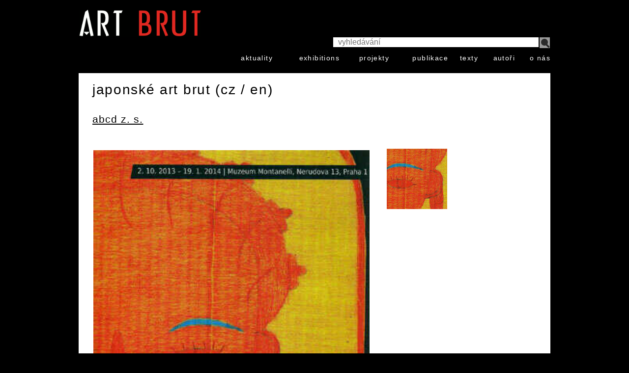

--- FILE ---
content_type: text/html; charset=UTF-8
request_url: https://www.artbrut.cz/product_info.php?products_id=1062&osCsid=k56jugk4vveb76q6ukat69570r
body_size: 2032
content:
<!DOCTYPE html>
<html dir="ltr" lang="en">
<head>
<meta name="viewport" content="width=device-width, initial-scale=1 maximum-scale=1" />
<meta http-equiv="Content-Type" content="text/html; charset=utf-8" />
<title>japonské art brut (cz / en), Artbrut.cz</title>
<base href="https://www.artbrut.cz/" />

<link rel="stylesheet" type="text/css" href="ext/jquery/ui/redmond/jquery-ui-1.10.4.min.css" />
<script type="text/javascript" src="ext/jquery/jquery-1.11.1.min.js"></script>
<script type="text/javascript" src="ext/jquery/ui/jquery-ui-1.10.4.min.js"></script>


<link rel="stylesheet" type="text/css" href="stylesheet.css" />
<link rel="canonical" href="https://www.artbrut.cz/product_info.php?products_id=1062" />
</head>
<body>

<div id="bodyWrapper" class="container_24">

<div class=header><table border="0" width="100%" cellspacing="0" cellpadding="0" class=responsive id=#header><tr><a class="hamburger db fr" title="menu" href="https://www.artbrut.cz/product_info.php?products_id=1062&osCsid=k56jugk4vveb76q6ukat69570r#menu"></a>
<a class="logo db fl" title="ArtBrut HomePage" href="https://www.artbrut.cz/index.php?osCsid=k56jugk4vveb76q6ukat69570r"></a><td align=right><table border="0" width="100%" cellspacing="0" cellpadding="0" id=menu><tr><form name="quick_find" action="advanced_search_result.php" method="get"><td colspan=9><table border="0" width="100%" cellspacing="0" cellpadding="0" class=fixed><tr><td><input class=search type="text" name="keywords" placeholder="&nbsp;&nbsp;vyhledávání" /><input type="hidden" name="search_in_description" value="1" /><td width=10><input type="submit" value="" class=lupa></table>
</form><tr class="menu-link"><td><a href="https://www.artbrut.cz/products_new.php?osCsid=k56jugk4vveb76q6ukat69570r">aktuality</a><td><a href="https://www.artbrut.cz/index.php?cPath=259&amp;osCsid=k56jugk4vveb76q6ukat69570r">exhibitions</a><td><a href="https://www.artbrut.cz/index.php?cPath=284&amp;osCsid=k56jugk4vveb76q6ukat69570r">projekty</a><td><a href="https://www.artbrut.cz/index.php?cPath=260&amp;osCsid=k56jugk4vveb76q6ukat69570r">publikace</a><td><a href="https://www.artbrut.cz/index.php?cPath=270&amp;osCsid=k56jugk4vveb76q6ukat69570r">texty</a><td><a href="https://www.artbrut.cz/index_manufacturers.php?osCsid=k56jugk4vveb76q6ukat69570r">autoři</a><td><a href="https://www.artbrut.cz/index.php?cPath=280&amp;osCsid=k56jugk4vveb76q6ukat69570r">o nás</a></table></table></div>




<div id="bodyContent" class="grid_24 ">
<form name="cart_quantity" action="https://www.artbrut.cz/product_info.php?products_id=1062&amp;action=add_product&amp;osCsid=k56jugk4vveb76q6ukat69570r" method="post"><h1>japonské art brut (cz / en)</h1><h2><a href="https://www.artbrut.cz/index.php?manufacturers_id=564&amp;osCsid=k56jugk4vveb76q6ukat69570r">abcd z. s.</a></h2><div class="contentContainer">
  <div class="contentText">

<table class="responsive"><tr><td class="img-big"><img src="images/p1062-japonske-art-brut-(cz--en).jpg" title="japonské art brut (cz / en)"><br />&nbsp;<td class="thumbnails"><a href="https://www.artbrut.cz/product_info.php?products_id=1062&amp;img_id=108&amp;osCsid=k56jugk4vveb76q6ukat69570r" style="background:url('images/pim1062-108-japonske-art-brut-(cz--en).jpg');background-position:center center;background-size:300px"><div>japonské art brut (cz / en)</div></a></table>

<p>Texty: Réna Kano<br />
Grafická úprava: Martin Taller<br />
Rok vydání: 2013<br />
Počet stran: 8 stran<br />
formát: 29,6 x 21 cm<br />
Vazba: složený plakát<br />
Tisk: Geoprint<br />
Vydal: ABCD<br />
Cena: 80 Kč + 17 Kč poštovné ČR / 3 Euro + 1,5 Euro</p><br /><br />


    <p>Available Options:</p>

    <p>
<strong>formát knihy:</strong><br /><div><input type="radio" name="id[1]" value="1" checked />
Tištěná (80&nbsp;Kč)</div><br />
</p><p><input type="hidden" name="products_id" value="1062" /><span class="tdbLink"><button id="tdb1" type="submit">Add to Cart</button></span><script type="text/javascript">$("#tdb1").button({icons:{primary:"ui-icon-cart"}}).addClass("ui-priority-primary").parent().removeClass("tdbLink");</script></p>
  <br />

  <div class="ui-widget infoBoxContainer">
    <div class="ui-widget-header ui-corner-top infoBoxHeading">
      <span>Customers who bought this product also purchased</span>
    </div>

    <table border="0" width="100%" cellspacing="0" cellpadding="2" class="ui-widget-content ui-corner-bottom"><tr><td width="33%" valign="top" align="center"><a href="https://www.artbrut.cz/product_info.php?products_id=1057&amp;osCsid=k56jugk4vveb76q6ukat69570r"><img src="images/p1057-anna-zemankova-(cz--en--de).jpg" alt="anna zemánková (cz / en / de)" title="anna zemánková (cz / en / de)" width="115" height="115" /></a><br /><a href="https://www.artbrut.cz/product_info.php?products_id=1057&amp;osCsid=k56jugk4vveb76q6ukat69570r">anna zemánková (cz / en / de)</a></td><td width="33%" valign="top" align="center"><a href="https://www.artbrut.cz/product_info.php?products_id=1059&amp;osCsid=k56jugk4vveb76q6ukat69570r"><img src="images/p1059-karel-havlicek-gigantomachie-cz-+-en.jpg" alt="karel havlíček: gigantomachie cz + en" title="karel havlíček: gigantomachie cz + en" width="115" height="115" /></a><br /><a href="https://www.artbrut.cz/product_info.php?products_id=1059&amp;osCsid=k56jugk4vveb76q6ukat69570r">karel havlíček: gigantomachie cz + en</a></td></tr></table>  </div>

  </div>
</div>

</form>


</div> <!-- bodyContent //-->



<div class="grid_24">
  <p style="text-align:center;font-size:75%">Copyright &copy; 2026 <a href="https://www.artbrut.cz/index.php?osCsid=k56jugk4vveb76q6ukat69570r">Artbrut.cz</a><br />Powered by <a href="http://www.oscommerce.com" target="_blank">osCommerce</a> | design Olga Ludvíková & osCommerce implementation by <a href="https://purehtml.cz">PureHTML</a></p>
</div>


</div> <!-- bodyWrapper //-->


</body>
</html>
